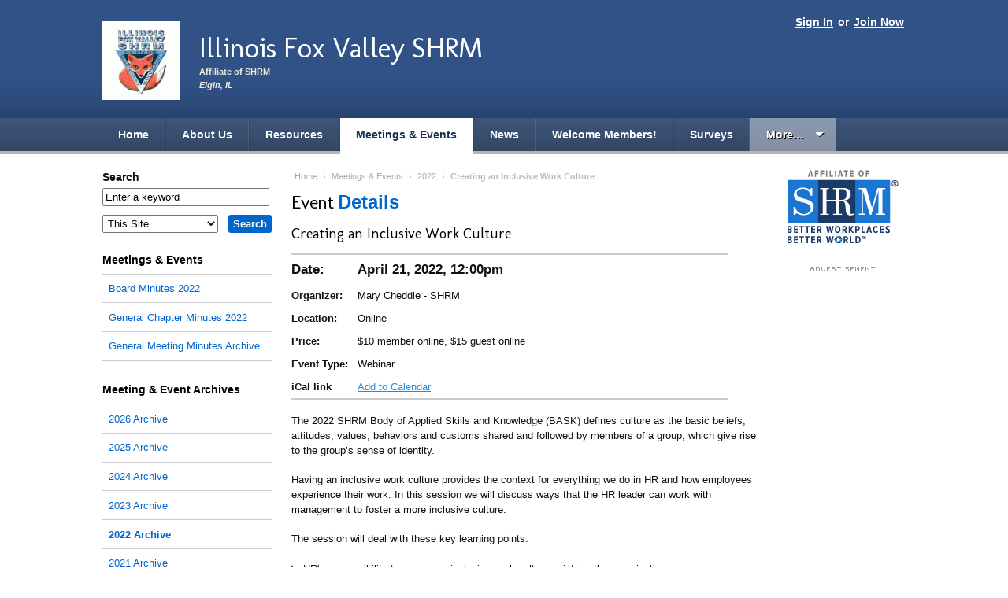

--- FILE ---
content_type: text/html; charset=utf-8
request_url: https://illinoisfoxvalley.shrm.org/events/2022/04/creating-inclusive-work-culture
body_size: 9110
content:
<!DOCTYPE html PUBLIC "-//W3C//DTD XHTML+RDFa 1.0//EN"
  "http://www.w3.org/MarkUp/DTD/xhtml-rdfa-1.dtd">
<html xmlns="http://www.w3.org/1999/xhtml" xml:lang="en" version="XHTML+RDFa 1.0" dir="ltr">

<head>
    <meta http-equiv="Content-Type" content="text/html; charset=utf-8" />
<meta name="Generator" content="Drupal 7 (http://drupal.org)" />
<link href="https://fonts.googleapis.com/css?family=Molengo" rel="stylesheet" type="text/css" />
<link rel="canonical" href="/events/2022/04/creating-inclusive-work-culture" />
<link rel="shortlink" href="/node/462" />
<link rel="shortcut icon" href="https://illinoisfoxvalley.shrm.org/sites/all/themes/shrm/favicon.ico" type="image/vnd.microsoft.icon" />
  <title>Creating an Inclusive Work Culture | Illinois Fox Valley SHRM</title>
  <link type="text/css" rel="stylesheet" href="https://illinoisfoxvalley.shrm.org/sites/illinoisfoxvalley.shrm.org/files/css/css_xE-rWrJf-fncB6ztZfd2huxqgxu4WO-qwma6Xer30m4.css" media="all" />
<link type="text/css" rel="stylesheet" href="https://illinoisfoxvalley.shrm.org/sites/illinoisfoxvalley.shrm.org/files/css/css_2FjMZCPM-FRT78TjJ7mZ6L3JjKSo-QLV4sMEhivRiUY.css" media="all" />
<link type="text/css" rel="stylesheet" href="https://illinoisfoxvalley.shrm.org/sites/illinoisfoxvalley.shrm.org/files/css/css_D1w66JXhdAkY50H_EkoZ5YOiSiPId1fxlRqQp3yJTIA.css" media="all" />
<link type="text/css" rel="stylesheet" href="https://illinoisfoxvalley.shrm.org/sites/illinoisfoxvalley.shrm.org/files/css/css_p7AxNuHs7QW7l-9nA2uiyuBxfwca67o-3I0CGnzdYR8.css" media="all" />
<link type="text/css" rel="stylesheet" href="https://illinoisfoxvalley.shrm.org/sites/illinoisfoxvalley.shrm.org/files/css/css_6Wn44msclszEbzm6-H8-ChaH4dzFC9TBtXDLzxYszig.css" media="print" />
<link type="text/css" rel="stylesheet" href="https://illinoisfoxvalley.shrm.org/sites/illinoisfoxvalley.shrm.org/files/css/css_HlUJ3UeF7vnHVP4toBJT67pLSosj6JyRstX2M-kSxU0.css" media="all and (max-width: 1000px)" />
  <script type="text/javascript" src="https://illinoisfoxvalley.shrm.org/sites/illinoisfoxvalley.shrm.org/files/js/js_s5koNMBdK4BqfHyHNPWCXIL2zD0jFcPyejDZsryApj0.js"></script>
<script type="text/javascript" src="https://illinoisfoxvalley.shrm.org/sites/illinoisfoxvalley.shrm.org/files/js/js_gPqjYq7fqdMzw8-29XWQIVoDSWTmZCGy9OqaHppNxuQ.js"></script>
<script type="text/javascript">
<!--//--><![CDATA[//><!--
(function(i,s,o,g,r,a,m){i["GoogleAnalyticsObject"]=r;i[r]=i[r]||function(){(i[r].q=i[r].q||[]).push(arguments)},i[r].l=1*new Date();a=s.createElement(o),m=s.getElementsByTagName(o)[0];a.async=1;a.src=g;m.parentNode.insertBefore(a,m)})(window,document,"script","//www.google-analytics.com/analytics.js","ga");ga("create", "UA-5081134-6", {"cookieDomain":"auto"});ga("set", "anonymizeIp", true);ga("send", "pageview");
//--><!]]>
</script>
<script type="text/javascript" src="https://illinoisfoxvalley.shrm.org/sites/illinoisfoxvalley.shrm.org/files/js/js_lW4kQM2rc3ctovY46mWJKHO4ThhvFO203SdYA-sHfvk.js"></script>
<script type="text/javascript" src="https://www.googletagmanager.com/gtag/js?id=G-NJC1JZCKXZ"></script>
<script type="text/javascript">
<!--//--><![CDATA[//><!--
window.dataLayer = window.dataLayer || [];function gtag(){dataLayer.push(arguments)};gtag("js", new Date());gtag("set", "developer_id.dMDhkMT", true);gtag("config", "G-NJC1JZCKXZ", {"groups":"default","anonymize_ip":true});
//--><!]]>
</script>
<script type="text/javascript" src="https://illinoisfoxvalley.shrm.org/sites/illinoisfoxvalley.shrm.org/files/js/js_WqwAVDQjhooF0FwlQvnvCNwRC1cdlZffmxABOgEbNTo.js"></script>
<script type="text/javascript" src="https://illinoisfoxvalley.shrm.org/sites/illinoisfoxvalley.shrm.org/files/js/js_t25gnpq_3ThgKSy9UNx0QFAR7Ji56xBkJYpT5UUiPes.js"></script>
<script type="text/javascript">
<!--//--><![CDATA[//><!--
jQuery.extend(Drupal.settings, {"basePath":"\/","pathPrefix":"","setHasJsCookie":0,"ajaxPageState":{"theme":"shrm","theme_token":"szqsENgnIeqMnYqWcB04GkLijqik7FxHRDELGGZrOXk","js":{"sites\/all\/modules\/jquery_update\/replace\/jquery\/1.10\/jquery.min.js":1,"misc\/jquery-extend-3.4.0.js":1,"misc\/jquery-html-prefilter-3.5.0-backport.js":1,"misc\/jquery.once.js":1,"misc\/drupal.js":1,"sites\/all\/modules\/google_analytics\/googleanalytics.js":1,"0":1,"sites\/all\/modules\/google_analytics4\/googleanalytics4.js":1,"https:\/\/www.googletagmanager.com\/gtag\/js?id=G-NJC1JZCKXZ":1,"1":1,"sites\/all\/modules\/addtocal\/addtocal.js":1,"sites\/all\/themes\/shrm\/scripts.js":1},"css":{"modules\/system\/system.base.css":1,"modules\/system\/system.menus.css":1,"modules\/system\/system.messages.css":1,"modules\/system\/system.theme.css":1,"modules\/comment\/comment.css":1,"sites\/all\/modules\/date\/date_api\/date.css":1,"sites\/all\/modules\/date\/date_popup\/themes\/datepicker.1.7.css":1,"modules\/field\/theme\/field.css":1,"sites\/all\/modules\/logintoboggan\/logintoboggan.css":1,"modules\/node\/node.css":1,"modules\/search\/search.css":1,"modules\/user\/user.css":1,"sites\/all\/modules\/calendar\/css\/calendar_multiday.css":1,"sites\/all\/modules\/views\/css\/views.css":1,"sites\/all\/modules\/ckeditor\/css\/ckeditor.css":1,"sites\/all\/modules\/ctools\/css\/ctools.css":1,"sites\/all\/modules\/addtocal\/addtocal.css":1,"sites\/all\/themes\/shrm\/css\/style.css":1,"sites\/all\/themes\/shrm\/css\/print.css":1,"sites\/all\/themes\/shrm\/css\/mobile.css":1}},"currentUserRoles":{"1":"anonymous user"},"migratedToAEM":0,"googleanalytics":{"trackOutbound":1,"trackMailto":1,"trackDownload":1,"trackDownloadExtensions":"7z|aac|arc|arj|asf|asx|avi|bin|csv|doc(x|m)?|dot(x|m)?|exe|flv|gif|gz|gzip|hqx|jar|jpe?g|js|mp(2|3|4|e?g)|mov(ie)?|msi|msp|pdf|phps|png|ppt(x|m)?|pot(x|m)?|pps(x|m)?|ppam|sld(x|m)?|thmx|qtm?|ra(m|r)?|sea|sit|tar|tgz|torrent|txt|wav|wma|wmv|wpd|xls(x|m|b)?|xlt(x|m)|xlam|xml|z|zip"},"googleanalytics4":{"account":["G-NJC1JZCKXZ"],"trackOutbound":1,"trackMailto":1,"trackDownload":1,"trackDownloadExtensions":"7z|aac|arc|arj|asf|asx|avi|bin|csv|doc(x|m)?|dot(x|m)?|exe|flv|gif|gz|gzip|hqx|jar|jpe?g|js|mp(2|3|4|e?g)|mov(ie)?|msi|msp|pdf|phps|png|ppt(x|m)?|pot(x|m)?|pps(x|m)?|ppam|sld(x|m)?|thmx|qtm?|ra(m|r)?|sea|sit|tar|tgz|torrent|txt|wav|wma|wmv|wpd|xls(x|m|b)?|xlt(x|m)|xlam|xml|z|zip"},"urlIsAjaxTrusted":{"\/search\/node":true}});
//--><!]]>
</script>
  <meta content="True" name="HandheldFriendly">
  <meta name="viewport" content="width=device-width; initial-scale=1.0; maximum-scale=1.0; user-scalable=0;">
  <meta name="viewport" content="width=device-width">
  <meta name="description" content="Connecting HR and Business Professionals with Local Organizations" />
  
  <script async='async' src='https://www.googletagservices.com/tag/js/gpt.js'></script>
  <script>
    var googletag = googletag || {};
    googletag.cmd = googletag.cmd || [];
  </script>
  <script>
    googletag.cmd.push(function() {
      googletag.defineSlot('/1043473/medium_button_ad', [170, 300], 'div-gpt-ad-1481737813972-0').addService(googletag.pubads());
      googletag.pubads().enableSingleRequest();
      googletag.enableServices();
    });
  </script>
  <script>
    googletag.cmd.push(function(){
        googletag.defineSlot('/1043473/right_block_house_ad',[160,300],'div-gpt-ad-1559854889015-0').addService(googletag.pubads());
	googletag.pubads().enableSingleRequest();
	googletag.enableServices();
    });
  </script>
</head>


<body class="blue html not-front not-logged-in no-sidebars page-node page-node- page-node-462 node-type-event" >
  <div id="skip-link">
    <a href="#main-content" class="element-invisible element-focusable">Skip to main content</a>
  </div>
    <!-- Navigation skip -->
<a class="hide" href="#content">Skip to Page Content</a>


<!-- Header -->
<div id="header">
    <div class="wrap">

        
        <!-- User navigation -->
        <div id="account-nav">
            <span class="links">
                                    <a href="/user">Sign In</a> or <a href="/join-now">Join Now</a>                            </span>
        </div>


        <!-- Logo -->
        <div id="branding">
                            <div id="chapter-logo">
                    <a href="/" rel="home">                    <img src="https://illinoisfoxvalley.shrm.org/sites/illinoisfoxvalley.shrm.org/files/styles/header_logo/public/branding/logo.gif?itok=fzlqpM56" alt="" />                    </a>                </div>
            
                            <div id="site-info">
                    <div id="chaptername">
                        <a href="/">                        Illinois Fox Valley SHRM                        </a>                    </div>

                    <p id="tagline">Affiliate of SHRM</p>

                                            <p id="charter-location"><span class="hide">Chartered in </span>Elgin, IL</p>
                    
                </div>
                    </div>

    </div><!-- End wrap -->


    <!-- Primary navigation -->
    
    <div id="navigation">
        <div class="menu-trigger"><span class="menu-icon">≡</span>Menu</div>
        <div class="wrap">
              <ul><li class="first"><a href="/">Home</a></li><li class=""><a href="/about-us">About Us</a></li>
<li class=""><a href="/resources">Resources</a></li>
<li class=""><a href="/events" class="active">Meetings &amp; Events</a></li>
<li class=""><a href="/news">News</a></li>
<li class=""><a href="/members-only">Welcome Members!</a></li>
<li class=""><a href="/surveys">Surveys</a></li>
<li class="more"><a class="more" href="#">More&hellip;</a><ul><li class=""><a href="/certification">Certification</a></li>
<li class=""><a href="/community-outreach">Community Outreach</a></li>
<li class=""><a href="/frequently-asked-questions">Frequently Asked Questions</a></li>
<li class=""><a href="/illinois-fox-valley-board">Illinois Fox Valley SHRM Board</a></li>
<li class=""><a href="/sponsors">Sponsors</a></li>
<li class=""><a href="/we-want-hear-you">We Want to Hear From You!</a></li>
</ul></li></ul>        </div>
    </div>

</div>
<!-- End header -->


<!-- Content wrapper -->
<div class="wrap"><div id="contentwrapper">

    <!-- Content area -->
    <div id="content">

                        <!-- Breadcrumb -->
                <p id="breadcrumb"><a href="/">Home</a> › <a href="/events">Meetings &amp; Events</a> › <a href="/events/2022">2022</a> › <span>Creating an Inclusive Work Culture</span></p>        
                    <!-- Page title -->
            <div id="title">
                            <div id="subpopin" style="display:none;">
			<span onclick = "document.querySelector('div#subpopin').style.display='none';">x</span>
			<h3>Subscribe to the feed:</h3>
			<div class="subprovider"> <a href="/news/feed" target="_blank"><svg xmlns="http://www.w3.org/2000/svg" width="24" height="24" viewBox="0 0 24 24"><title>logo-rss</title><g fill="#383838"><circle fill="#383838" cx="4" cy="19" r="3"></circle><path fill="#383838" d="M22,22h-4c0-9.37402-7.62598-17-17-17V1C12.5791,1,22,10.42041,22,22z"></path><path d="M15,22h-4c0-5.51416-4.48633-10-10-10V8C8.71973,8,15,14.28027,15,22z"></path></g></svg><span>RSS Feed for Apps</span></a></div>
			<div class="subprovider"> <a href="https://feedly.com/i/discover/sources/search/feed/https://illinoisfoxvalley.shrm.org/news/feed" target="_blank"><svg xmlns="http://www.w3.org/2000/svg" width="2500" height="2213" viewBox="51.622 205.389 487.385 431.346"><path fill="#FFF" d="M111.615 420.945L297.64 234.92l186.025 186.025L297.64 606.97 111.615 420.945z"></path><path fill="#6CC655" d="M201.837 622.782L64.179 484.193c-16.742-16.742-16.742-53.017 0-68.829l197.187-198.117c15.812-15.812 51.156-15.812 66.969 0L526.45 415.364c16.742 16.742 16.742 53.018 0 68.829L388.792 622.782c-8.371 8.371-21.393 13.952-34.415 13.952H234.392c-12.092 0-24.184-5.581-32.555-13.952zm125.567-53.947c2.791-2.79 2.791-8.371 0-11.161L300.43 530.7c-2.79-2.791-8.37-2.791-11.161 0l-26.974 26.974c-2.79 2.79-2.79 8.371 0 11.161l21.393 20.463h22.323l21.393-20.463zm0-114.405c1.86-1.86 1.86-6.511 0-8.371l-28.834-28.834c-1.859-1.86-6.51-1.86-8.37 0l-83.712 83.711c-2.79 2.791-2.79 9.302 0 12.092l19.533 19.533h22.323l79.06-78.131zm0-113.476c1.86-1.86 2.791-7.441 0-9.301L299.5 303.749c-1.86-1.86-7.44-1.86-10.231 0L148.82 444.198c-1.859 1.86-2.79 7.441-.93 9.301l22.323 21.394h21.393l135.798-133.939z"></path></svg><span>Feedly</span></a></div>
			<div class="subprovider"> <a href="https://feedbin.com/?subscribe=https://illinoisfoxvalley.shrm.org/news/feed" target="_blank"><svg xmlns:svg="http://www.w3.org/2000/svg" xmlns="http://www.w3.org/2000/svg" version="1.1" width="120" height="120" viewBox="0 0 120 120"><path d="m116.37486 87.241048c-22.547003-0.083-96.910003-0.083-112.4160026 0-4.86000003 0.027-4.80300003-22.493 0-23.252 15.6229996-2.472 60.3389996 0 60.3389996 0 0 0 16.103 16.289 20.835 16.31 4.796 0.021 16.062003-16.31 16.062003-16.31 0 0 12.829-2.347 15.181 0 3.876 3.87 4.867 23.272-0.001 23.252zM110.89286 108.82905 110.89286 108.82905c-19.071003 2.529-83.599003 1.905-102.9810026 0-4.327-0.426-1.538-13.600002-1.538-13.600002H114.43586c0.001 0 1.893 12.878002-3.543 13.600002zM58.107857 9.8990481C30.635857 6.1800481 7.9118574 29.117048 7.9118574 51.292048l102.6480026 1.049c0-22.176-25.197003-38.751-52.452003-42.4419999zm-32.828 28.8739999c-2.143 0-3.877-1.737-3.877-3.876 0-2.143 1.734-3.877 3.877-3.877 2.142 0 3.876 1.734 3.876 3.877 0 2.139-1.734 3.876-3.876 3.876zm7.752 5.829c-1.071 0-1.938-0.869-1.938-1.938 0-1.071 0.867-1.938 1.938-1.938 1.071 0 1.938 0.867 1.938 1.938 0 1.069-0.866 1.938-1.938 1.938zm1.938-15.519c-2.142 0-3.876-1.738-3.876-3.877 0-2.143 1.734-3.876 3.876-3.876 2.143 0 3.877 1.733 3.877 3.876 0 2.139-1.734 3.877-3.877 3.877zm7.753 11.629c-2.142 0-3.876-1.737-3.876-3.876 0-2.143 1.734-3.876 3.876-3.876 2.143 0 3.876 1.734 3.876 3.876 0.001 2.139-1.733 3.876-3.876 3.876zm7.753-15.506c-2.143 0-3.876-1.737-3.876-3.876 0-2.143 1.734-3.877 3.876-3.877 2.142 0 3.876 1.734 3.876 3.877 0.001 2.139-1.733 3.876-3.876 3.876zm5.815 11.643c-1.072 0-1.938-0.869-1.938-1.938 0-1.071 0.867-1.938 1.938-1.938 1.071 0 1.938 0.867 1.938 1.938 0 1.069-0.867 1.938-1.938 1.938z" fill="#3f4143"></path></svg><span>Feedbin</span></a></div>

        </div>
		<h1>Event <strong>Details</strong></h1>
                 
            </div>
        
        <ul class="tabs primary"></ul>        
        
        
        
          <div class="region region-content">
    <div id="block-system-main" class="clear-block block block-system">


	<div class="content"><div id="node-462" class="node-event node">

    <h2>Creating an Inclusive Work Culture</h2>

    <div class="content clear-block">
        <table class="event-meta" cellspacing="0">
            <tr>
                <td class="big"><strong>Date:</strong></td>
                <td class="big event-date">April 21, 2022, 12:00pm</td>
            </tr>

                            <tr>
                    <td><strong>Organizer:</strong></td>
                    <td><div class="field field-name-field-organizer field-type-text field-label-hidden"><div class="field-items"><div class="field-item even">Mary Cheddie - SHRM</div></div></div></td>
                </tr>
            
                            <tr>
                    <td><strong>Location:</strong></td>
                    <td><div class="field field-name-field-location field-type-text-long field-label-hidden"><div class="field-items"><div class="field-item even">Online</div></div></div></td>
                </tr>
            
                            <tr>
                    <td><strong>Price:</strong></td>
                    <td><div class="field field-name-field-cost field-type-text field-label-hidden"><div class="field-items"><div class="field-item even">$10 member online, $15 guest online</div></div></div></td>
                </tr>
            
                            <tr>
                    <td><strong>Event&nbsp;Type:</strong></td>
                    <td><div class="field field-name-taxonomy-vocabulary-1 field-type-taxonomy-term-reference field-label-hidden"><div class="field-items"><div class="field-item even">Webinar</div></div></div></td>
                </tr>
                        
          <tr>
              <td><strong>iCal link</strong></td>
              <td><div class="field field-name-field-event-date field-type-date field-label-hidden"><div class="field-items"><div class="field-item even"><div class="addtocal" id="addtocal_node_462">Add to Calendar</div><div class="item-list"><ul id="addtocal_node_462_menu" class="addtocal_menu"><li class="first"><a href="/node/462/field_event_date/default/addtocal.ics">iCalendar</a></li>
<li><a href="/node/462/field_event_date/default/addtocal.ics">Outlook</a></li>
<li><a href="/node/462/field_event_date/default/addtocal-google" target="_blank">Google</a></li>
<li class="last"><a href="/node/462/field_event_date/default/addtocal-yahoo" target="_blank">Yahoo</a></li>
</ul></div></div></div></div></td>
          </tr>

        </table>

        <div class="field field-name-body field-type-text-with-summary field-label-hidden"><div class="field-items"><div class="field-item even"><p>The 2022 SHRM Body of Applied Skills and Knowledge (BASK) defines culture as the basic beliefs, attitudes, values, behaviors and customs shared and followed by members of a group, which give rise to the group&rsquo;s sense of identity.</p>

<p>Having an inclusive work culture provides the context for everything we do in HR and how employees experience their work. In this session we will discuss ways that the HR leader can work with management to foster a more inclusive culture.&nbsp;</p>

<p>The session will deal with these key learning points:</p>

<ul>
<li>HR&#39;s responsibility to ensure an inclusive work culture exists in the organization;&nbsp;</li>
<li>How to gain top leader support for creating and maintaining an inclusive culture;</li>
<li>How to work with managers who are not as inclusive (as they need to be);&nbsp;</li>
<li>How to know when change is needed;&nbsp;</li>
<li>How to protect the culture.</li>
</ul>

<p>Join us for this interesting and interactive information session.</p>

<p><strong>Studying for the SHRM Certification exam?&nbsp;</strong>This session relates to just about every functional area and should be helpful in your prep work.</p>

<p><img alt="" src="/sites/illinoisfoxvalley.shrm.org/files/Mary%20Cheddie%20SHRM-SCP.jpg" style="width: 230px; height: 254px;" /></p>

<p>Get to know our speaker:</p>

<p><strong>Mary Cheddie</strong>, SHRM-SCP, a recognized expert in the topic, is Divisional Director, East for SHRM. In her role, she is responsible for member acquisition and retention, leadership development for volunteer leaders, chapters, and state councils, and creating the value-added proposition for SHRM. Cheddie has more than&nbsp;30&nbsp;years of domestic and international experience in all aspects of human resources and training. She has extensive experience with strategic planning, M&amp;As, and in starting and turning around businesses.</p>

<p>Prior to joining SHRM, she served as Senior Vice President of Human Resources for the&nbsp;publicly-traded global&nbsp;14,000- employee Interval Leisure Group, Inc. and its affiliated companies.</p>

<p>Mary also served as Senior Vice President, People with PRC, as well as Vice President, Human Resources, Strategic Planning, Office Services, and Facilities for The Orvis Company, Inc. in Manchester, VT.</p>

<p>She earned her MBA from Upper Iowa University, a bachelor&rsquo;s degree from Thomas Edison State College in Trenton, New Jersey, and is certified as a SHRM-Senior Certified Professional.</p>

<p>She was a member of the Board of Directors for the Society for Human Resource Management (SHRM) from 2003-2008. In 2000 she served as President of the Dallas HR Association, one of the largest affiliated SHRM chapters. She resides in South Florida.</p>

<p><img alt="" src="/sites/illinoisfoxvalley.shrm.org/files/ApprovedProvider-2022.png" style="width: 175px; height: 175px;" />&nbsp;&nbsp; &nbsp; &nbsp; &nbsp; &nbsp;<img alt="" src="/sites/illinoisfoxvalley.shrm.org/files/SHRM%20Recertification%20Provider%20Seal%202021%20-%20JPG.jpg" style="width: 200px; height: 151px;" /></p>

<p><i><font face="Arial">&ldquo;The use of this official seal confirms that this Activity has met HR Certification Institute&rsquo;s&reg; (HRCI&reg;)&nbsp; criteria for recertification credit pre-approval.&rdquo;</font></i></p>

<p><strong><em>Please note, this meeting may be converted to online only at any time due to current COVID cases in the area. &nbsp;Registrants will be notified of any changes before the meeting.</em></strong></p>

<p><a href="https://www.illinoisfoxvalleyshrm.org/forms/april-21st-registration-form"><img alt="" src="/sites/illinoisfoxvalley.shrm.org/files/button_register-here.png" style="width: 263px; height: 66px;" /></a></p>
</div></div></div>		
                  <div class="a2a_kit a2a_kit_size_32 a2a_default_style">
              <a class="a2a_button_facebook"></a>
              <a class="a2a_button_twitter"></a>
              <a class="a2a_button_google_plus"></a>
              <a class="a2a_button_linkedin"></a>
              
              <a class="a2a_dd" href="https://www.addtoany.com/share_save"></a>
          </div>

          <script type="text/javascript" src="https://static.addtoany.com/menu/page.js"></script>		
             
    </div>
</div>
</div>
</div>
  </div>

    </div><!-- End content -->


            <!-- Left sidebar -->
        <div id="sidebar-left" class="sidebar">
	    <form class="search-form" action="/search/node" method="post" id="search-form" accept-charset="UTF-8"><div><div class="container-inline form-wrapper" id="edit-basic"><div class="form-item form-type-textfield form-item-keys">
  <label for="edit-keys">Search </label>
 <input type="text" id="edit-keys" name="keys" value="Enter a keyword" size="25" maxlength="64" class="form-text" />
</div>
<input type="submit" id="edit-submit" name="op" value="Search" class="form-submit" /></div><input type="hidden" name="form_build_id" value="form-d2GS92wGpTJ97vGP9k2FPiE4cVBZ-eTKaEbEkY0AQ4w" />
<input type="hidden" name="form_id" value="search_form" />
<div class="form-item form-type-select form-item-search-site">
  <label for="edit-search-site">Within </label>
 <select id="edit-search-site" name="search_site" class="form-select"><option value="local" selected="selected">This Site</option><option value="national">SHRM.org</option></select>
</div>
</div></form><div class="block"><h2><a href="/events" class="active-trail">Meetings &amp; Events</a></h2><div class="menu-block-wrapper menu-block-main-menu menu-name-main-menu parent-mlid-0 menu-level-2">
  <ul class="menu"><li class="first leaf menu-mlid-2536"><a href="/board-minutes-2022">Board Minutes 2022</a></li>
<li class="leaf menu-mlid-2537"><a href="/general-chapter-minutes-2022">General Chapter Minutes 2022</a></li>
<li class="last leaf menu-mlid-2481"><a href="/general-meeting-minutes-archive">General Meeting Minutes Archive</a></li>
</ul></div>
</div><div class="block"><h2><a href="/events">Meeting &amp; Event Archives</a></h2><div class="item-list"><ul><li class="first"><a href="/events/2026">2026 Archive</a></li>
<li><a href="/events/2025">2025 Archive</a></li>
<li><a href="/events/2024">2024 Archive</a></li>
<li><a href="/events/2023">2023 Archive</a></li>
<li><a href="/events/2022" class="active">2022 Archive</a></li>
<li><a href="/events/2021">2021 Archive</a></li>
<li><a href="/events/2020">2020 Archive</a></li>
<li><a href="/events/2019">2019 Archive</a></li>
<li><a href="/events/2018">2018 Archive</a></li>
<li><a href="/events/2017">2017 Archive</a></li>
<li><a href="/events/2016">2016 Archive</a></li>
<li><a href="/events/2015">2015 Archive</a></li>
<li><a href="/events/2014">2014 Archive</a></li>
<li><a href="/events/2013">2013 Archive</a></li>
<li><a href="/events/2012">2012 Archive</a></li>
<li class="last"><a href="/events/2011">2011 Archive</a></li>
</ul></div></div><div class="block" id="national-links">
<p>&nbsp;SHRM Links</p>

<ul>
<li><a href="https://www.shrm.org/" target="_blank">SHRM Online Home</a></li>
<li><a href="https://jobs.shrm.org/" target="_blank">SHRM HR Jobs</a></li>
<li><a href="https://www.shrm.org/events-education/events" target="_blank">SHRM Events</a></li>
<li><a href="https://store.shrm.org/" target="_blank">SHRM Store</a></li>
<li><a href="https://community.shrm.org/s/" target="_blank">SHRM Connect</a></li>
<li><a href="https://www.shrm.org/topics-tools/topics" target="_blank">SHRM HR Topics</a></li>
<li><a href="https://www.shrm.org/topics-tools/ask-an-advisor" target="_blank">SHRM Ask An Advisor</a></li>
<li><a href="https://www.shrm.org/topics-tools/research#" target="_blank">SHRM Research &amp; Surveys</a></li>
<li><a href="https://www.shrm.org/foundation" target="_blank">SHRM Foundation</a></li>
<li><a href="https://www.shrm.org/credentials/certification" target="_blank">SHRM Certification</a></li>
</ul>
</div><div id="left-ad" class="block block-left"><p><a href="https://www.shrm.org/membership" target="_blank"><img alt="" src="/sites/hosting.chapters.shrm.org/files/SHRM%20Ads/2024/241062_HRPro_Renew-Your-Membership_160x300.png" style="width: 160px; height: 300px;" /></a></p></div><p><map id="m_13023120HR_Jobs_170x290" name="m_13023120HR_Jobs_170x290"><area alt="" coords="12,229,157,270" href="http://hrjobs.shrm.org/jobs/products" shape="rect" target="_self" /> <area alt="" coords="12,174,157,215" href="http://hrjobs.shrm.org/jobs/products" shape="rect" target="_self" /> <area alt="" coords="12,119,157,160" href="http://jobs.shrm.org" shape="rect" target="_self" /></map></p>

<div class="block" id="left-ad1" style="text-align:center;"><a href="http://jobs.shrm.org/" target="_blank"><img alt="SHRM’s HR Jobs" src="/sites/testsite.shrm.org/files/13-0231%20HR_Jobs_170x290.gif" style="width: 170px; height: 290px;" usemap="#m_13023120HR_Jobs_170x290" /></a></div>        </div>
    

            <!-- Right sidebar -->
        <div id="sidebar-right" class="sidebar">
            <div class="block"><img alt="" src="/sites/hosting.chapters.shrm.org/files/branding/SHRMAffiliateOfColor_2.png" /></div><div class="block" id="sideads">
<h2><img alt="Advertisement" src="/sites/all/themes/shrm/img/heading_advertisement.png" /></h2>
</div>

<p>&nbsp;</p>        </div>
    

</div></div><!-- End contentwrapper -->



<!-- Footer -->
<div id="footer"><div class="wrap">

  <div id="footer-chapter">
    <h2>Illinois Fox Valley SHRM</h2>

    <div class="col">
      <p>P.O. Box 5780<br />            Elgin, IL 60121</p>
            <p><strong>Chapter #0699</strong></p>
          </div>

    <div class="col">
      <p>            <a href='mailto:illinoisfoxvalleyshrm@yahoo.com'>Email Us</a></p>
    </div>

    <div class="col">
      <ul class="col"><li class=""><a href="/about-us">About Us</a></li>
<li class=""><a href="/resources">Resources</a></li>
<li class=""><a href="/events" class="active">Meetings &amp; Events</a></li>
<li class=""><a href="/news">News</a></li>
<li class=""><a href="/blog">Blog</a></li>
<li class="leaf last"><a href="/privacy-policy">Privacy Policy</a></li></ul>    </div>
  </div>


      <ul class="col">
<li><a href="https://www.shrm.org/" target="_blank">SHRM Online Home</a></li>
<li><a href="https://jobs.shrm.org/" target="_blank">SHRM HR Jobs</a></li>
<li><a href="https://www.shrm.org/events-education/events" target="_blank">SHRM Events</a></li>
<li><a href="https://www.shrm.org/shop" target="_blank">SHRM Store</a></li>
<li><a href="https://community.shrm.org/s/" target="_blank">SHRM Connect</a></li>
<li><a href="https://www.shrm.org/topics-tools/topics" target="_blank">SHRM HR Topics</a></li>
</ul>

<ul class="col">

<li><a href="https://www.shrm.org/topics-tools/ask-an-advisor" target="_blank">SHRM Ask An Advisor</a></li>
<li><a href="https://www.shrm.org/topics-tools/research#" target="_blank">SHRM Research &amp; Surveys</a></li>
<li><a href="https://www.shrm.org/foundation" target="_blank">SHRM Foundation</a></li>
<li><a href="https://www.shrm.org/credentials/certification" target="_blank">SHRM Certification</a></li>
</ul>  

</div></div><!-- End footer -->
  </body>
</html>


--- FILE ---
content_type: text/plain
request_url: https://www.google-analytics.com/j/collect?v=1&_v=j102&aip=1&a=1459082545&t=pageview&_s=1&dl=https%3A%2F%2Fillinoisfoxvalley.shrm.org%2Fevents%2F2022%2F04%2Fcreating-inclusive-work-culture&ul=en-us%40posix&dt=Creating%20an%20Inclusive%20Work%20Culture%20%7C%20Illinois%20Fox%20Valley%20SHRM&sr=1280x720&vp=1280x720&_u=YADAAEABAAAAACAAI~&jid=854989841&gjid=421539322&cid=1455236976.1768760437&tid=UA-5081134-6&_gid=1651159597.1768760437&_r=1&_slc=1&z=190621011
body_size: -576
content:
2,cG-NJC1JZCKXZ